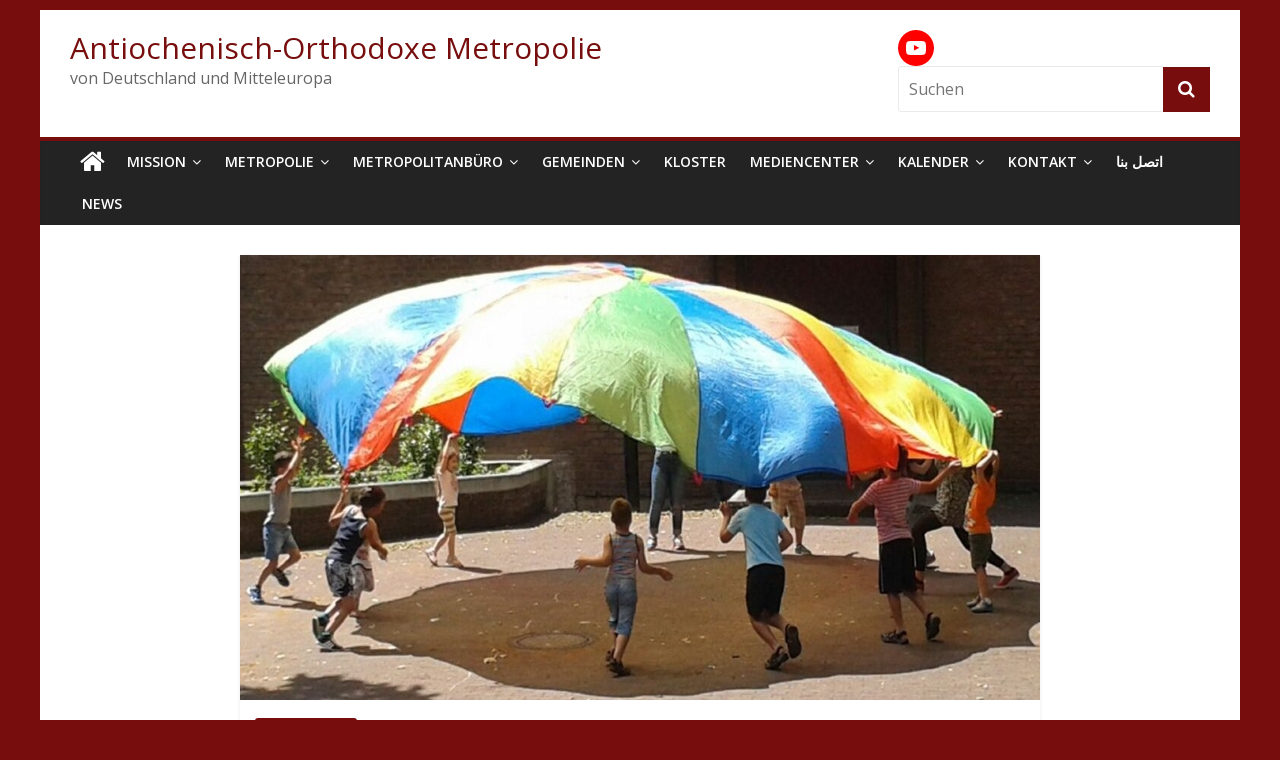

--- FILE ---
content_type: text/html; charset=UTF-8
request_url: https://rum-orthodox.de/2020/04/ausgabe-26-04-2020/
body_size: 15282
content:
<!DOCTYPE html>
<html lang="de">
<head>
	<meta charset="UTF-8"/>
	<meta name="viewport" content="width=device-width, initial-scale=1">
	<link rel="profile" href="http://gmpg.org/xfn/11"/>
	<link rel="pingback" href="https://rum-orthodox.de/xmlrpc.php"/>
	<title>Ausgabe 26.04.2020 &#8211; Antiochenisch-Orthodoxe Metropolie</title>
<meta name='robots' content='max-image-preview:large' />
<link rel='dns-prefetch' href='//fonts.googleapis.com' />
<link rel="alternate" type="application/rss+xml" title="Antiochenisch-Orthodoxe Metropolie &raquo; Feed" href="https://rum-orthodox.de/feed/" />
<link rel="alternate" type="application/rss+xml" title="Antiochenisch-Orthodoxe Metropolie &raquo; Kommentar-Feed" href="https://rum-orthodox.de/comments/feed/" />
<script type="text/javascript">
/* <![CDATA[ */
window._wpemojiSettings = {"baseUrl":"https:\/\/s.w.org\/images\/core\/emoji\/15.0.3\/72x72\/","ext":".png","svgUrl":"https:\/\/s.w.org\/images\/core\/emoji\/15.0.3\/svg\/","svgExt":".svg","source":{"concatemoji":"https:\/\/rum-orthodox.de\/wp-includes\/js\/wp-emoji-release.min.js?ver=6.5.7"}};
/*! This file is auto-generated */
!function(i,n){var o,s,e;function c(e){try{var t={supportTests:e,timestamp:(new Date).valueOf()};sessionStorage.setItem(o,JSON.stringify(t))}catch(e){}}function p(e,t,n){e.clearRect(0,0,e.canvas.width,e.canvas.height),e.fillText(t,0,0);var t=new Uint32Array(e.getImageData(0,0,e.canvas.width,e.canvas.height).data),r=(e.clearRect(0,0,e.canvas.width,e.canvas.height),e.fillText(n,0,0),new Uint32Array(e.getImageData(0,0,e.canvas.width,e.canvas.height).data));return t.every(function(e,t){return e===r[t]})}function u(e,t,n){switch(t){case"flag":return n(e,"\ud83c\udff3\ufe0f\u200d\u26a7\ufe0f","\ud83c\udff3\ufe0f\u200b\u26a7\ufe0f")?!1:!n(e,"\ud83c\uddfa\ud83c\uddf3","\ud83c\uddfa\u200b\ud83c\uddf3")&&!n(e,"\ud83c\udff4\udb40\udc67\udb40\udc62\udb40\udc65\udb40\udc6e\udb40\udc67\udb40\udc7f","\ud83c\udff4\u200b\udb40\udc67\u200b\udb40\udc62\u200b\udb40\udc65\u200b\udb40\udc6e\u200b\udb40\udc67\u200b\udb40\udc7f");case"emoji":return!n(e,"\ud83d\udc26\u200d\u2b1b","\ud83d\udc26\u200b\u2b1b")}return!1}function f(e,t,n){var r="undefined"!=typeof WorkerGlobalScope&&self instanceof WorkerGlobalScope?new OffscreenCanvas(300,150):i.createElement("canvas"),a=r.getContext("2d",{willReadFrequently:!0}),o=(a.textBaseline="top",a.font="600 32px Arial",{});return e.forEach(function(e){o[e]=t(a,e,n)}),o}function t(e){var t=i.createElement("script");t.src=e,t.defer=!0,i.head.appendChild(t)}"undefined"!=typeof Promise&&(o="wpEmojiSettingsSupports",s=["flag","emoji"],n.supports={everything:!0,everythingExceptFlag:!0},e=new Promise(function(e){i.addEventListener("DOMContentLoaded",e,{once:!0})}),new Promise(function(t){var n=function(){try{var e=JSON.parse(sessionStorage.getItem(o));if("object"==typeof e&&"number"==typeof e.timestamp&&(new Date).valueOf()<e.timestamp+604800&&"object"==typeof e.supportTests)return e.supportTests}catch(e){}return null}();if(!n){if("undefined"!=typeof Worker&&"undefined"!=typeof OffscreenCanvas&&"undefined"!=typeof URL&&URL.createObjectURL&&"undefined"!=typeof Blob)try{var e="postMessage("+f.toString()+"("+[JSON.stringify(s),u.toString(),p.toString()].join(",")+"));",r=new Blob([e],{type:"text/javascript"}),a=new Worker(URL.createObjectURL(r),{name:"wpTestEmojiSupports"});return void(a.onmessage=function(e){c(n=e.data),a.terminate(),t(n)})}catch(e){}c(n=f(s,u,p))}t(n)}).then(function(e){for(var t in e)n.supports[t]=e[t],n.supports.everything=n.supports.everything&&n.supports[t],"flag"!==t&&(n.supports.everythingExceptFlag=n.supports.everythingExceptFlag&&n.supports[t]);n.supports.everythingExceptFlag=n.supports.everythingExceptFlag&&!n.supports.flag,n.DOMReady=!1,n.readyCallback=function(){n.DOMReady=!0}}).then(function(){return e}).then(function(){var e;n.supports.everything||(n.readyCallback(),(e=n.source||{}).concatemoji?t(e.concatemoji):e.wpemoji&&e.twemoji&&(t(e.twemoji),t(e.wpemoji)))}))}((window,document),window._wpemojiSettings);
/* ]]> */
</script>
<link rel='stylesheet' id='twb-open-sans-css' href='https://fonts.googleapis.com/css?family=Open+Sans%3A300%2C400%2C500%2C600%2C700%2C800&#038;display=swap&#038;ver=6.5.7' type='text/css' media='all' />
<link rel='stylesheet' id='twbbwg-global-css' href='https://rum-orthodox.de/wp-content/plugins/photo-gallery/booster/assets/css/global.css?ver=1.0.0' type='text/css' media='all' />
<style id='wp-emoji-styles-inline-css' type='text/css'>

	img.wp-smiley, img.emoji {
		display: inline !important;
		border: none !important;
		box-shadow: none !important;
		height: 1em !important;
		width: 1em !important;
		margin: 0 0.07em !important;
		vertical-align: -0.1em !important;
		background: none !important;
		padding: 0 !important;
	}
</style>
<link rel='stylesheet' id='wp-block-library-css' href='https://rum-orthodox.de/wp-includes/css/dist/block-library/style.min.css?ver=6.5.7' type='text/css' media='all' />
<link rel='stylesheet' id='gdm-gutenberg-block-backend-js-css' href='https://rum-orthodox.de/wp-content/plugins/googledriveembedder-premium/css/gdm-blocks.css?ver=6.5.7' type='text/css' media='all' />
<style id='classic-theme-styles-inline-css' type='text/css'>
/*! This file is auto-generated */
.wp-block-button__link{color:#fff;background-color:#32373c;border-radius:9999px;box-shadow:none;text-decoration:none;padding:calc(.667em + 2px) calc(1.333em + 2px);font-size:1.125em}.wp-block-file__button{background:#32373c;color:#fff;text-decoration:none}
</style>
<style id='global-styles-inline-css' type='text/css'>
body{--wp--preset--color--black: #000000;--wp--preset--color--cyan-bluish-gray: #abb8c3;--wp--preset--color--white: #ffffff;--wp--preset--color--pale-pink: #f78da7;--wp--preset--color--vivid-red: #cf2e2e;--wp--preset--color--luminous-vivid-orange: #ff6900;--wp--preset--color--luminous-vivid-amber: #fcb900;--wp--preset--color--light-green-cyan: #7bdcb5;--wp--preset--color--vivid-green-cyan: #00d084;--wp--preset--color--pale-cyan-blue: #8ed1fc;--wp--preset--color--vivid-cyan-blue: #0693e3;--wp--preset--color--vivid-purple: #9b51e0;--wp--preset--gradient--vivid-cyan-blue-to-vivid-purple: linear-gradient(135deg,rgba(6,147,227,1) 0%,rgb(155,81,224) 100%);--wp--preset--gradient--light-green-cyan-to-vivid-green-cyan: linear-gradient(135deg,rgb(122,220,180) 0%,rgb(0,208,130) 100%);--wp--preset--gradient--luminous-vivid-amber-to-luminous-vivid-orange: linear-gradient(135deg,rgba(252,185,0,1) 0%,rgba(255,105,0,1) 100%);--wp--preset--gradient--luminous-vivid-orange-to-vivid-red: linear-gradient(135deg,rgba(255,105,0,1) 0%,rgb(207,46,46) 100%);--wp--preset--gradient--very-light-gray-to-cyan-bluish-gray: linear-gradient(135deg,rgb(238,238,238) 0%,rgb(169,184,195) 100%);--wp--preset--gradient--cool-to-warm-spectrum: linear-gradient(135deg,rgb(74,234,220) 0%,rgb(151,120,209) 20%,rgb(207,42,186) 40%,rgb(238,44,130) 60%,rgb(251,105,98) 80%,rgb(254,248,76) 100%);--wp--preset--gradient--blush-light-purple: linear-gradient(135deg,rgb(255,206,236) 0%,rgb(152,150,240) 100%);--wp--preset--gradient--blush-bordeaux: linear-gradient(135deg,rgb(254,205,165) 0%,rgb(254,45,45) 50%,rgb(107,0,62) 100%);--wp--preset--gradient--luminous-dusk: linear-gradient(135deg,rgb(255,203,112) 0%,rgb(199,81,192) 50%,rgb(65,88,208) 100%);--wp--preset--gradient--pale-ocean: linear-gradient(135deg,rgb(255,245,203) 0%,rgb(182,227,212) 50%,rgb(51,167,181) 100%);--wp--preset--gradient--electric-grass: linear-gradient(135deg,rgb(202,248,128) 0%,rgb(113,206,126) 100%);--wp--preset--gradient--midnight: linear-gradient(135deg,rgb(2,3,129) 0%,rgb(40,116,252) 100%);--wp--preset--font-size--small: 13px;--wp--preset--font-size--medium: 20px;--wp--preset--font-size--large: 36px;--wp--preset--font-size--x-large: 42px;--wp--preset--spacing--20: 0.44rem;--wp--preset--spacing--30: 0.67rem;--wp--preset--spacing--40: 1rem;--wp--preset--spacing--50: 1.5rem;--wp--preset--spacing--60: 2.25rem;--wp--preset--spacing--70: 3.38rem;--wp--preset--spacing--80: 5.06rem;--wp--preset--shadow--natural: 6px 6px 9px rgba(0, 0, 0, 0.2);--wp--preset--shadow--deep: 12px 12px 50px rgba(0, 0, 0, 0.4);--wp--preset--shadow--sharp: 6px 6px 0px rgba(0, 0, 0, 0.2);--wp--preset--shadow--outlined: 6px 6px 0px -3px rgba(255, 255, 255, 1), 6px 6px rgba(0, 0, 0, 1);--wp--preset--shadow--crisp: 6px 6px 0px rgba(0, 0, 0, 1);}:where(.is-layout-flex){gap: 0.5em;}:where(.is-layout-grid){gap: 0.5em;}body .is-layout-flex{display: flex;}body .is-layout-flex{flex-wrap: wrap;align-items: center;}body .is-layout-flex > *{margin: 0;}body .is-layout-grid{display: grid;}body .is-layout-grid > *{margin: 0;}:where(.wp-block-columns.is-layout-flex){gap: 2em;}:where(.wp-block-columns.is-layout-grid){gap: 2em;}:where(.wp-block-post-template.is-layout-flex){gap: 1.25em;}:where(.wp-block-post-template.is-layout-grid){gap: 1.25em;}.has-black-color{color: var(--wp--preset--color--black) !important;}.has-cyan-bluish-gray-color{color: var(--wp--preset--color--cyan-bluish-gray) !important;}.has-white-color{color: var(--wp--preset--color--white) !important;}.has-pale-pink-color{color: var(--wp--preset--color--pale-pink) !important;}.has-vivid-red-color{color: var(--wp--preset--color--vivid-red) !important;}.has-luminous-vivid-orange-color{color: var(--wp--preset--color--luminous-vivid-orange) !important;}.has-luminous-vivid-amber-color{color: var(--wp--preset--color--luminous-vivid-amber) !important;}.has-light-green-cyan-color{color: var(--wp--preset--color--light-green-cyan) !important;}.has-vivid-green-cyan-color{color: var(--wp--preset--color--vivid-green-cyan) !important;}.has-pale-cyan-blue-color{color: var(--wp--preset--color--pale-cyan-blue) !important;}.has-vivid-cyan-blue-color{color: var(--wp--preset--color--vivid-cyan-blue) !important;}.has-vivid-purple-color{color: var(--wp--preset--color--vivid-purple) !important;}.has-black-background-color{background-color: var(--wp--preset--color--black) !important;}.has-cyan-bluish-gray-background-color{background-color: var(--wp--preset--color--cyan-bluish-gray) !important;}.has-white-background-color{background-color: var(--wp--preset--color--white) !important;}.has-pale-pink-background-color{background-color: var(--wp--preset--color--pale-pink) !important;}.has-vivid-red-background-color{background-color: var(--wp--preset--color--vivid-red) !important;}.has-luminous-vivid-orange-background-color{background-color: var(--wp--preset--color--luminous-vivid-orange) !important;}.has-luminous-vivid-amber-background-color{background-color: var(--wp--preset--color--luminous-vivid-amber) !important;}.has-light-green-cyan-background-color{background-color: var(--wp--preset--color--light-green-cyan) !important;}.has-vivid-green-cyan-background-color{background-color: var(--wp--preset--color--vivid-green-cyan) !important;}.has-pale-cyan-blue-background-color{background-color: var(--wp--preset--color--pale-cyan-blue) !important;}.has-vivid-cyan-blue-background-color{background-color: var(--wp--preset--color--vivid-cyan-blue) !important;}.has-vivid-purple-background-color{background-color: var(--wp--preset--color--vivid-purple) !important;}.has-black-border-color{border-color: var(--wp--preset--color--black) !important;}.has-cyan-bluish-gray-border-color{border-color: var(--wp--preset--color--cyan-bluish-gray) !important;}.has-white-border-color{border-color: var(--wp--preset--color--white) !important;}.has-pale-pink-border-color{border-color: var(--wp--preset--color--pale-pink) !important;}.has-vivid-red-border-color{border-color: var(--wp--preset--color--vivid-red) !important;}.has-luminous-vivid-orange-border-color{border-color: var(--wp--preset--color--luminous-vivid-orange) !important;}.has-luminous-vivid-amber-border-color{border-color: var(--wp--preset--color--luminous-vivid-amber) !important;}.has-light-green-cyan-border-color{border-color: var(--wp--preset--color--light-green-cyan) !important;}.has-vivid-green-cyan-border-color{border-color: var(--wp--preset--color--vivid-green-cyan) !important;}.has-pale-cyan-blue-border-color{border-color: var(--wp--preset--color--pale-cyan-blue) !important;}.has-vivid-cyan-blue-border-color{border-color: var(--wp--preset--color--vivid-cyan-blue) !important;}.has-vivid-purple-border-color{border-color: var(--wp--preset--color--vivid-purple) !important;}.has-vivid-cyan-blue-to-vivid-purple-gradient-background{background: var(--wp--preset--gradient--vivid-cyan-blue-to-vivid-purple) !important;}.has-light-green-cyan-to-vivid-green-cyan-gradient-background{background: var(--wp--preset--gradient--light-green-cyan-to-vivid-green-cyan) !important;}.has-luminous-vivid-amber-to-luminous-vivid-orange-gradient-background{background: var(--wp--preset--gradient--luminous-vivid-amber-to-luminous-vivid-orange) !important;}.has-luminous-vivid-orange-to-vivid-red-gradient-background{background: var(--wp--preset--gradient--luminous-vivid-orange-to-vivid-red) !important;}.has-very-light-gray-to-cyan-bluish-gray-gradient-background{background: var(--wp--preset--gradient--very-light-gray-to-cyan-bluish-gray) !important;}.has-cool-to-warm-spectrum-gradient-background{background: var(--wp--preset--gradient--cool-to-warm-spectrum) !important;}.has-blush-light-purple-gradient-background{background: var(--wp--preset--gradient--blush-light-purple) !important;}.has-blush-bordeaux-gradient-background{background: var(--wp--preset--gradient--blush-bordeaux) !important;}.has-luminous-dusk-gradient-background{background: var(--wp--preset--gradient--luminous-dusk) !important;}.has-pale-ocean-gradient-background{background: var(--wp--preset--gradient--pale-ocean) !important;}.has-electric-grass-gradient-background{background: var(--wp--preset--gradient--electric-grass) !important;}.has-midnight-gradient-background{background: var(--wp--preset--gradient--midnight) !important;}.has-small-font-size{font-size: var(--wp--preset--font-size--small) !important;}.has-medium-font-size{font-size: var(--wp--preset--font-size--medium) !important;}.has-large-font-size{font-size: var(--wp--preset--font-size--large) !important;}.has-x-large-font-size{font-size: var(--wp--preset--font-size--x-large) !important;}
.wp-block-navigation a:where(:not(.wp-element-button)){color: inherit;}
:where(.wp-block-post-template.is-layout-flex){gap: 1.25em;}:where(.wp-block-post-template.is-layout-grid){gap: 1.25em;}
:where(.wp-block-columns.is-layout-flex){gap: 2em;}:where(.wp-block-columns.is-layout-grid){gap: 2em;}
.wp-block-pullquote{font-size: 1.5em;line-height: 1.6;}
</style>
<link rel='stylesheet' id='bwg_fonts-css' href='https://rum-orthodox.de/wp-content/plugins/photo-gallery/css/bwg-fonts/fonts.css?ver=0.0.1' type='text/css' media='all' />
<link rel='stylesheet' id='sumoselect-css' href='https://rum-orthodox.de/wp-content/plugins/photo-gallery/css/sumoselect.min.css?ver=3.4.6' type='text/css' media='all' />
<link rel='stylesheet' id='mCustomScrollbar-css' href='https://rum-orthodox.de/wp-content/plugins/photo-gallery/css/jquery.mCustomScrollbar.min.css?ver=3.1.5' type='text/css' media='all' />
<link rel='stylesheet' id='bwg_googlefonts-css' href='https://fonts.googleapis.com/css?family=Ubuntu&#038;subset=greek,latin,greek-ext,vietnamese,cyrillic-ext,latin-ext,cyrillic' type='text/css' media='all' />
<link rel='stylesheet' id='bwg_frontend-css' href='https://rum-orthodox.de/wp-content/plugins/photo-gallery/css/styles.min.css?ver=1.8.19' type='text/css' media='all' />
<link rel='stylesheet' id='wonderplugin-slider-css-css' href='https://rum-orthodox.de/wp-content/plugins/wonderplugin-slider/engine/wonderpluginsliderengine.css?ver=6.5.7' type='text/css' media='all' />
<link rel='stylesheet' id='hollerbox-popups-css' href='https://rum-orthodox.de/wp-content/plugins/holler-box/assets/css/popups.css?ver=2.3.10.1' type='text/css' media='all' />
<link rel='stylesheet' id='colormag_style-css' href='https://rum-orthodox.de/wp-content/themes/colormag-pro/style.css?ver=6.5.7' type='text/css' media='all' />
<link rel='stylesheet' id='colormag_googlefonts-css' href='//fonts.googleapis.com/css?family=Open+Sans%3A400%2C600&#038;ver=6.5.7' type='text/css' media='all' />
<link rel='stylesheet' id='colormag-featured-image-popup-css-css' href='https://rum-orthodox.de/wp-content/themes/colormag-pro/js/magnific-popup/magnific-popup.min.css?ver=20150310' type='text/css' media='all' />
<link rel='stylesheet' id='colormag-fontawesome-css' href='https://rum-orthodox.de/wp-content/themes/colormag-pro/fontawesome/css/font-awesome.min.css?ver=4.7.0' type='text/css' media='all' />
<style id='akismet-widget-style-inline-css' type='text/css'>

			.a-stats {
				--akismet-color-mid-green: #357b49;
				--akismet-color-white: #fff;
				--akismet-color-light-grey: #f6f7f7;

				max-width: 350px;
				width: auto;
			}

			.a-stats * {
				all: unset;
				box-sizing: border-box;
			}

			.a-stats strong {
				font-weight: 600;
			}

			.a-stats a.a-stats__link,
			.a-stats a.a-stats__link:visited,
			.a-stats a.a-stats__link:active {
				background: var(--akismet-color-mid-green);
				border: none;
				box-shadow: none;
				border-radius: 8px;
				color: var(--akismet-color-white);
				cursor: pointer;
				display: block;
				font-family: -apple-system, BlinkMacSystemFont, 'Segoe UI', 'Roboto', 'Oxygen-Sans', 'Ubuntu', 'Cantarell', 'Helvetica Neue', sans-serif;
				font-weight: 500;
				padding: 12px;
				text-align: center;
				text-decoration: none;
				transition: all 0.2s ease;
			}

			/* Extra specificity to deal with TwentyTwentyOne focus style */
			.widget .a-stats a.a-stats__link:focus {
				background: var(--akismet-color-mid-green);
				color: var(--akismet-color-white);
				text-decoration: none;
			}

			.a-stats a.a-stats__link:hover {
				filter: brightness(110%);
				box-shadow: 0 4px 12px rgba(0, 0, 0, 0.06), 0 0 2px rgba(0, 0, 0, 0.16);
			}

			.a-stats .count {
				color: var(--akismet-color-white);
				display: block;
				font-size: 1.5em;
				line-height: 1.4;
				padding: 0 13px;
				white-space: nowrap;
			}
		
</style>
<script type="text/javascript" src="https://rum-orthodox.de/wp-includes/js/jquery/jquery.min.js?ver=3.7.1" id="jquery-core-js"></script>
<script type="text/javascript" src="https://rum-orthodox.de/wp-includes/js/jquery/jquery-migrate.min.js?ver=3.4.1" id="jquery-migrate-js"></script>
<script type="text/javascript" src="https://rum-orthodox.de/wp-content/plugins/photo-gallery/booster/assets/js/circle-progress.js?ver=1.2.2" id="twbbwg-circle-js"></script>
<script type="text/javascript" id="twbbwg-global-js-extra">
/* <![CDATA[ */
var twb = {"nonce":"d6d7bd7cb6","ajax_url":"https:\/\/rum-orthodox.de\/wp-admin\/admin-ajax.php","plugin_url":"https:\/\/rum-orthodox.de\/wp-content\/plugins\/photo-gallery\/booster","href":"https:\/\/rum-orthodox.de\/wp-admin\/admin.php?page=twbbwg_photo-gallery"};
var twb = {"nonce":"d6d7bd7cb6","ajax_url":"https:\/\/rum-orthodox.de\/wp-admin\/admin-ajax.php","plugin_url":"https:\/\/rum-orthodox.de\/wp-content\/plugins\/photo-gallery\/booster","href":"https:\/\/rum-orthodox.de\/wp-admin\/admin.php?page=twbbwg_photo-gallery"};
/* ]]> */
</script>
<script type="text/javascript" src="https://rum-orthodox.de/wp-content/plugins/photo-gallery/booster/assets/js/global.js?ver=1.0.0" id="twbbwg-global-js"></script>
<script type="text/javascript" src="https://rum-orthodox.de/wp-content/plugins/photo-gallery/js/jquery.sumoselect.min.js?ver=3.4.6" id="sumoselect-js"></script>
<script type="text/javascript" src="https://rum-orthodox.de/wp-content/plugins/photo-gallery/js/tocca.min.js?ver=2.0.9" id="bwg_mobile-js"></script>
<script type="text/javascript" src="https://rum-orthodox.de/wp-content/plugins/photo-gallery/js/jquery.mCustomScrollbar.concat.min.js?ver=3.1.5" id="mCustomScrollbar-js"></script>
<script type="text/javascript" src="https://rum-orthodox.de/wp-content/plugins/photo-gallery/js/jquery.fullscreen.min.js?ver=0.6.0" id="jquery-fullscreen-js"></script>
<script type="text/javascript" id="bwg_frontend-js-extra">
/* <![CDATA[ */
var bwg_objectsL10n = {"bwg_field_required":"Feld ist erforderlich.","bwg_mail_validation":"Dies ist keine g\u00fcltige E-Mail-Adresse.","bwg_search_result":"Es gibt keine Bilder, die deiner Suche entsprechen.","bwg_select_tag":"Select Tag","bwg_order_by":"Order By","bwg_search":"Suchen","bwg_show_ecommerce":"Show Ecommerce","bwg_hide_ecommerce":"Hide Ecommerce","bwg_show_comments":"Kommentare anzeigen","bwg_hide_comments":"Kommentare ausblenden ","bwg_restore":"Wiederherstellen","bwg_maximize":"Maximieren","bwg_fullscreen":"Vollbild","bwg_exit_fullscreen":"Vollbild verlassen","bwg_search_tag":"SEARCH...","bwg_tag_no_match":"No tags found","bwg_all_tags_selected":"All tags selected","bwg_tags_selected":"tags selected","play":"Abspielen","pause":"Pause","is_pro":"","bwg_play":"Abspielen","bwg_pause":"Pause","bwg_hide_info":"Info ausblenden","bwg_show_info":"Info anzeigen","bwg_hide_rating":"Hide rating","bwg_show_rating":"Show rating","ok":"Ok","cancel":"Cancel","select_all":"Select all","lazy_load":"0","lazy_loader":"https:\/\/rum-orthodox.de\/wp-content\/plugins\/photo-gallery\/images\/ajax_loader.png","front_ajax":"0","bwg_tag_see_all":"see all tags","bwg_tag_see_less":"see less tags"};
/* ]]> */
</script>
<script type="text/javascript" src="https://rum-orthodox.de/wp-content/plugins/photo-gallery/js/scripts.min.js?ver=1.8.19" id="bwg_frontend-js"></script>
<script type="text/javascript" src="https://rum-orthodox.de/wp-content/plugins/wonderplugin-slider/engine/wonderpluginsliderskins.js?ver=4.3" id="wonderplugin-slider-skins-script-js"></script>
<script type="text/javascript" src="https://rum-orthodox.de/wp-content/plugins/wonderplugin-slider/engine/wonderpluginslider.js?ver=4.3" id="wonderplugin-slider-script-js"></script>
<!--[if lte IE 8]>
<script type="text/javascript" src="https://rum-orthodox.de/wp-content/themes/colormag-pro/js/html5shiv.min.js?ver=6.5.7" id="html5-js"></script>
<![endif]-->
<script type="text/javascript" id="colormag-loadmore-js-extra">
/* <![CDATA[ */
var colormag_script_vars = {"no_more_posts":"No more post"};
/* ]]> */
</script>
<script type="text/javascript" src="https://rum-orthodox.de/wp-content/themes/colormag-pro/js/loadmore.min.js?ver=6.5.7" id="colormag-loadmore-js"></script>
<link rel="https://api.w.org/" href="https://rum-orthodox.de/wp-json/" /><link rel="alternate" type="application/json" href="https://rum-orthodox.de/wp-json/wp/v2/posts/4637" /><link rel="EditURI" type="application/rsd+xml" title="RSD" href="https://rum-orthodox.de/xmlrpc.php?rsd" />
<meta name="generator" content="WordPress 6.5.7" />
<link rel="canonical" href="https://rum-orthodox.de/2020/04/ausgabe-26-04-2020/" />
<link rel='shortlink' href='https://rum-orthodox.de/?p=4637' />
<link rel="alternate" type="application/json+oembed" href="https://rum-orthodox.de/wp-json/oembed/1.0/embed?url=https%3A%2F%2Frum-orthodox.de%2F2020%2F04%2Fausgabe-26-04-2020%2F" />
<link rel="alternate" type="text/xml+oembed" href="https://rum-orthodox.de/wp-json/oembed/1.0/embed?url=https%3A%2F%2Frum-orthodox.de%2F2020%2F04%2Fausgabe-26-04-2020%2F&#038;format=xml" />
		<style id="hollerbox-frontend-styles">

            .no-click {
                cursor: not-allowed;
                /*pointer-events: none;*/
            }

					</style>
		<meta name="generator" content="Elementor 3.29.2; features: e_font_icon_svg, additional_custom_breakpoints, e_local_google_fonts; settings: css_print_method-external, google_font-enabled, font_display-auto">
			<style>
				.e-con.e-parent:nth-of-type(n+4):not(.e-lazyloaded):not(.e-no-lazyload),
				.e-con.e-parent:nth-of-type(n+4):not(.e-lazyloaded):not(.e-no-lazyload) * {
					background-image: none !important;
				}
				@media screen and (max-height: 1024px) {
					.e-con.e-parent:nth-of-type(n+3):not(.e-lazyloaded):not(.e-no-lazyload),
					.e-con.e-parent:nth-of-type(n+3):not(.e-lazyloaded):not(.e-no-lazyload) * {
						background-image: none !important;
					}
				}
				@media screen and (max-height: 640px) {
					.e-con.e-parent:nth-of-type(n+2):not(.e-lazyloaded):not(.e-no-lazyload),
					.e-con.e-parent:nth-of-type(n+2):not(.e-lazyloaded):not(.e-no-lazyload) * {
						background-image: none !important;
					}
				}
			</style>
			<style type="text/css" id="custom-background-css">
body.custom-background { background-color: #770d0d; }
</style>
	<link rel="icon" href="https://rum-orthodox.de/wp-content/uploads/2015/10/cropped-Logo_320-32x32.png" sizes="32x32" />
<link rel="icon" href="https://rum-orthodox.de/wp-content/uploads/2015/10/cropped-Logo_320-192x192.png" sizes="192x192" />
<link rel="apple-touch-icon" href="https://rum-orthodox.de/wp-content/uploads/2015/10/cropped-Logo_320-180x180.png" />
<meta name="msapplication-TileImage" content="https://rum-orthodox.de/wp-content/uploads/2015/10/cropped-Logo_320-270x270.png" />
<!-- Antiochenisch-Orthodoxe Metropolie Internal Styles -->		<style type="text/css"> .colormag-button,blockquote,button,input[type=reset],input[type=button],input[type=submit]{background-color:#770d0d}a,#masthead .main-small-navigation li:hover > .sub-toggle i, #masthead .main-small-navigation li.current-page-ancestor > .sub-toggle i, #masthead .main-small-navigation li.current-menu-ancestor > .sub-toggle i, #masthead .main-small-navigation li.current-page-item > .sub-toggle i, #masthead .main-small-navigation li.current-menu-item > .sub-toggle i,#masthead.colormag-header-classic #site-navigation .fa.search-top:hover,#masthead.colormag-header-classic #site-navigation.main-small-navigation .random-post a:hover .fa-random,#masthead.colormag-header-classic #site-navigation.main-navigation .random-post a:hover .fa-random,#masthead.colormag-header-classic .breaking-news .newsticker a:hover{color:#770d0d}#site-navigation{border-top:4px solid #770d0d}.home-icon.front_page_on,.main-navigation a:hover,.main-navigation ul li ul li a:hover,.main-navigation ul li ul li:hover>a,.main-navigation ul li.current-menu-ancestor>a,.main-navigation ul li.current-menu-item ul li a:hover,.main-navigation ul li.current-menu-item>a,.main-navigation ul li.current_page_ancestor>a,.main-navigation ul li.current_page_item>a,.main-navigation ul li:hover>a,.main-small-navigation li a:hover,.site-header .menu-toggle:hover,#masthead.colormag-header-classic #site-navigation.main-navigation ul#menu-primary ul.sub-menu li:hover > a, #masthead.colormag-header-classic #site-navigation.main-navigation ul#menu-primary ul.sub-menu li.current-menu-ancestor > a, #masthead.colormag-header-classic #site-navigation.main-navigation ul#menu-primary ul.sub-menu li.current-menu-item > a,#masthead.colormag-header-clean #site-navigation .menu-toggle:hover,#masthead.colormag-header-clean #site-navigation.main-small-navigation .menu-toggle,#masthead.colormag-header-classic #site-navigation.main-small-navigation .menu-toggle,#masthead .main-small-navigation li:hover > a, #masthead .main-small-navigation li.current-page-ancestor > a, #masthead .main-small-navigation li.current-menu-ancestor > a, #masthead .main-small-navigation li.current-page-item > a, #masthead .main-small-navigation li.current-menu-item > a,#masthead.colormag-header-classic #site-navigation .menu-toggle:hover{background-color:#770d0d}#masthead.colormag-header-classic #site-navigation.main-navigation ul#menu-primary > li:hover > a, #masthead.colormag-header-classic #site-navigation.main-navigation ul#menu-primary > li.current-menu-item > a, #masthead.colormag-header-classic #site-navigation.main-navigation ul#menu-primary > li.current-menu-ancestor > a,#masthead.colormag-header-classic #site-navigation.main-navigation ul#menu-primary ul.sub-menu li:hover, #masthead.colormag-header-classic #site-navigation.main-navigation ul#menu-primary ul.sub-menu li.current-menu-ancestor, #masthead.colormag-header-classic #site-navigation.main-navigation ul#menu-primary ul.sub-menu li.current-menu-item,#masthead.colormag-header-classic #site-navigation .menu-toggle:hover,#masthead.colormag-header-classic #site-navigation.main-small-navigation .menu-toggle{border-color:#770d0d}.main-small-navigation .current-menu-item>a,.main-small-navigation .current_page_item>a,#masthead.colormag-header-clean #site-navigation.main-small-navigation li:hover > a, #masthead.colormag-header-clean #site-navigation.main-small-navigation li.current-page-ancestor > a, #masthead.colormag-header-clean #site-navigation.main-small-navigation li.current-menu-ancestor > a, #masthead.colormag-header-clean #site-navigation.main-small-navigation li.current-page-item > a, #masthead.colormag-header-clean #site-navigation.main-small-navigation li.current-menu-item > a{background:#770d0d}#main .breaking-news-latest,.fa.search-top:hover{background-color:#770d0d}.byline a:hover,.comments a:hover,.edit-link a:hover,.posted-on a:hover,.social-links i.fa:hover,.tag-links a:hover,#masthead.colormag-header-clean .social-links li:hover i.fa,#masthead.colormag-header-classic .social-links li:hover i.fa,#masthead.colormag-header-clean .breaking-news .newsticker a:hover{color:#770d0d}.widget_featured_posts .article-content .above-entry-meta .cat-links a,.widget_call_to_action .btn--primary,.colormag-footer--classic .footer-widgets-area .widget-title span::before,.colormag-footer--classic-bordered .footer-widgets-area .widget-title span::before{background-color:#770d0d}.widget_featured_posts .article-content .entry-title a:hover{color:#770d0d}.widget_featured_posts .widget-title{border-bottom:2px solid #770d0d}.widget_featured_posts .widget-title span,.widget_featured_slider .slide-content .above-entry-meta .cat-links a{background-color:#770d0d}.widget_featured_slider .slide-content .below-entry-meta .byline a:hover,.widget_featured_slider .slide-content .below-entry-meta .comments a:hover,.widget_featured_slider .slide-content .below-entry-meta .posted-on a:hover,.widget_featured_slider .slide-content .entry-title a:hover{color:#770d0d}.widget_highlighted_posts .article-content .above-entry-meta .cat-links a{background-color:#770d0d}.widget_block_picture_news.widget_featured_posts .article-content .entry-title a:hover,.widget_highlighted_posts .article-content .below-entry-meta .byline a:hover,.widget_highlighted_posts .article-content .below-entry-meta .comments a:hover,.widget_highlighted_posts .article-content .below-entry-meta .posted-on a:hover,.widget_highlighted_posts .article-content .entry-title a:hover{color:#770d0d}.category-slide-next,.category-slide-prev,.slide-next,.slide-prev,.tabbed-widget ul li{background-color:#770d0d}i.fa-arrow-up, i.fa-arrow-down{color:#770d0d}#secondary .widget-title{border-bottom:2px solid #770d0d}#content .wp-pagenavi .current,#content .wp-pagenavi a:hover,#secondary .widget-title span{background-color:#770d0d}#site-title a{color:#770d0d}.page-header .page-title{border-bottom:2px solid #770d0d}#content .post .article-content .above-entry-meta .cat-links a,.page-header .page-title span{background-color:#770d0d}#content .post .article-content .entry-title a:hover,.entry-meta .byline i,.entry-meta .cat-links i,.entry-meta a,.post .entry-title a:hover,.search .entry-title a:hover{color:#770d0d}.entry-meta .post-format i{background-color:#770d0d}.entry-meta .comments-link a:hover,.entry-meta .edit-link a:hover,.entry-meta .posted-on a:hover,.entry-meta .tag-links a:hover,.single #content .tags a:hover{color:#770d0d}.format-link .entry-content a,.more-link{background-color:#770d0d}.count,.next a:hover,.previous a:hover,.related-posts-main-title .fa,.single-related-posts .article-content .entry-title a:hover{color:#770d0d}.pagination a span:hover{color:#770d0d;border-color:#770d0d}.pagination span{background-color:#770d0d}#content .comments-area a.comment-edit-link:hover,#content .comments-area a.comment-permalink:hover,#content .comments-area article header cite a:hover,.comments-area .comment-author-link a:hover{color:#770d0d}.comments-area .comment-author-link span{background-color:#770d0d}.comment .comment-reply-link:hover,.nav-next a,.nav-previous a{color:#770d0d}.footer-widgets-area .widget-title{border-bottom:2px solid #770d0d}.footer-widgets-area .widget-title span{background-color:#770d0d}#colophon .footer-menu ul li a:hover,.footer-widgets-area a:hover,a#scroll-up i{color:#770d0d}.advertisement_above_footer .widget-title{border-bottom:2px solid #770d0d}.advertisement_above_footer .widget-title span{background-color:#770d0d}.sub-toggle{background:#770d0d}.main-small-navigation li.current-menu-item > .sub-toggle i {color:#770d0d}.error{background:#770d0d}.num-404{color:#770d0d}#primary .widget-title{border-bottom: 2px solid #770d0d}#primary .widget-title span{background-color:#770d0d} #site-title a { font-size: 30px; } #colophon .tg-upper-footer-widgets .widget { background-color: #2c2e34; }</style>
		<!-- Antiochenisch-Orthodoxe Metropolie Elementor Internal Styles -->			<style type="text/css">.elementor .tg-module-wrapper .module-title span,.elementor .tg-module-wrapper .tg-post-category,.elementor .tg-module-wrapper.tg-module-block.tg-module-block--style-5 .tg_module_block .read-more{background-color:#770d0d}.elementor .tg-module-wrapper .tg-module-meta .tg-module-comments a:hover,.elementor .tg-module-wrapper .tg-module-meta .tg-post-auther-name a:hover,.elementor .tg-module-wrapper .tg-module-meta .tg-post-date a:hover,.elementor .tg-module-wrapper .tg-module-title:hover a,.elementor .tg-module-wrapper.tg-module-block.tg-module-block--style-7 .tg_module_block--white .tg-module-comments a:hover,.elementor .tg-module-wrapper.tg-module-block.tg-module-block--style-7 .tg_module_block--white .tg-post-auther-name a:hover,.elementor .tg-module-wrapper.tg-module-block.tg-module-block--style-7 .tg_module_block--white .tg-post-date a:hover,.elementor .tg-module-wrapper.tg-module-grid .tg_module_grid .tg-module-info .tg-module-meta a:hover,.elementor .tg-module-wrapper.tg-module-block.tg-module-block--style-7 .tg_module_block--white .tg-module-title a:hover{color:#770d0d}.elementor .tg-module-wrapper .module-title{border-bottom:1px solid #770d0d}</style>
					<style type="text/css" id="wp-custom-css">
			.home .widget .comments {
  display: none;
}
.home .widget .author{
  display: none;
}
.author { display: none; }

.single .default-wp-page {
  display: none;
}

.tribe-list-widget .tribe-event-title a {
  font-size: 18px;
}
.tribe-events-list-widget .tribe-event-duration {
    font-size: 12px;
}

/** Make each event standout with a new background and border */
.tribe-events-list-widget li.tribe-events-list-widget-events {
	background: white;
	border: 1px solid whitesmoke;
	padding: 5px;
	margin-bottom: 10px;
}

.tribe-list-widget .tribe-events-list-widget-events h4 {
    margin-top: -30px;
		margin-bottom: -20px;
}

		</style>
			<!-- Fonts Plugin CSS - https://fontsplugin.com/ -->
	<style>
			</style>
	<!-- Fonts Plugin CSS -->
	<style id="wpforms-css-vars-root">
				:root {
					--wpforms-field-border-radius: 3px;
--wpforms-field-border-style: solid;
--wpforms-field-border-size: 1px;
--wpforms-field-background-color: #ffffff;
--wpforms-field-border-color: rgba( 0, 0, 0, 0.25 );
--wpforms-field-border-color-spare: rgba( 0, 0, 0, 0.25 );
--wpforms-field-text-color: rgba( 0, 0, 0, 0.7 );
--wpforms-field-menu-color: #ffffff;
--wpforms-label-color: rgba( 0, 0, 0, 0.85 );
--wpforms-label-sublabel-color: rgba( 0, 0, 0, 0.55 );
--wpforms-label-error-color: #d63637;
--wpforms-button-border-radius: 3px;
--wpforms-button-border-style: none;
--wpforms-button-border-size: 1px;
--wpforms-button-background-color: #066aab;
--wpforms-button-border-color: #066aab;
--wpforms-button-text-color: #ffffff;
--wpforms-page-break-color: #066aab;
--wpforms-background-image: none;
--wpforms-background-position: center center;
--wpforms-background-repeat: no-repeat;
--wpforms-background-size: cover;
--wpforms-background-width: 100px;
--wpforms-background-height: 100px;
--wpforms-background-color: rgba( 0, 0, 0, 0 );
--wpforms-background-url: none;
--wpforms-container-padding: 0px;
--wpforms-container-border-style: none;
--wpforms-container-border-width: 1px;
--wpforms-container-border-color: #000000;
--wpforms-container-border-radius: 3px;
--wpforms-field-size-input-height: 43px;
--wpforms-field-size-input-spacing: 15px;
--wpforms-field-size-font-size: 16px;
--wpforms-field-size-line-height: 19px;
--wpforms-field-size-padding-h: 14px;
--wpforms-field-size-checkbox-size: 16px;
--wpforms-field-size-sublabel-spacing: 5px;
--wpforms-field-size-icon-size: 1;
--wpforms-label-size-font-size: 16px;
--wpforms-label-size-line-height: 19px;
--wpforms-label-size-sublabel-font-size: 14px;
--wpforms-label-size-sublabel-line-height: 17px;
--wpforms-button-size-font-size: 17px;
--wpforms-button-size-height: 41px;
--wpforms-button-size-padding-h: 15px;
--wpforms-button-size-margin-top: 10px;
--wpforms-container-shadow-size-box-shadow: none;

				}
			</style></head>

<body class="post-template-default single single-post postid-4637 single-format-standard custom-background wp-custom-logo no-sidebar  elementor-default elementor-kit-6408">



<div id="page" class="hfeed site">
	
	
	<header id="masthead" class="site-header clearfix ">
		<div id="header-text-nav-container" class="clearfix">

			
				
				
				
		<div class="inner-wrap">

			<div id="header-text-nav-wrap" class="clearfix">
				<div id="header-left-section">
										<div id="header-text" class="">
													<h3 id="site-title">
								<a href="https://rum-orthodox.de/" title="Antiochenisch-Orthodoxe Metropolie" rel="home">Antiochenisch-Orthodoxe Metropolie</a>
							</h3>
						
												<p id="site-description">von Deutschland und Mitteleuropa</p>
						<!-- #site-description -->
					</div><!-- #header-text -->
				</div><!-- #header-left-section -->
				<div id="header-right-section">
											<div id="header-right-sidebar" class="clearfix">
							<aside id="block-10" class="widget widget_block clearfix">
<div class="wp-block-columns is-layout-flex wp-container-core-columns-is-layout-1 wp-block-columns-is-layout-flex">
<div class="wp-block-column is-vertically-aligned-center is-layout-flow wp-block-column-is-layout-flow" style="flex-basis:100%">
<div class="wp-block-group is-nowrap is-layout-flex wp-container-core-group-is-layout-1 wp-block-group-is-layout-flex">
<ul class="wp-block-social-links aligncenter has-normal-icon-size is-style-default is-content-justification-right is-layout-flex wp-container-core-social-links-is-layout-1 wp-block-social-links-is-layout-flex"><li class="wp-social-link wp-social-link-youtube  wp-block-social-link"><a href="https://www.youtube.com/@RumOrthodox" class="wp-block-social-link-anchor"><svg width="24" height="24" viewBox="0 0 24 24" version="1.1" xmlns="http://www.w3.org/2000/svg" aria-hidden="true" focusable="false"><path d="M21.8,8.001c0,0-0.195-1.378-0.795-1.985c-0.76-0.797-1.613-0.801-2.004-0.847c-2.799-0.202-6.997-0.202-6.997-0.202 h-0.009c0,0-4.198,0-6.997,0.202C4.608,5.216,3.756,5.22,2.995,6.016C2.395,6.623,2.2,8.001,2.2,8.001S2,9.62,2,11.238v1.517 c0,1.618,0.2,3.237,0.2,3.237s0.195,1.378,0.795,1.985c0.761,0.797,1.76,0.771,2.205,0.855c1.6,0.153,6.8,0.201,6.8,0.201 s4.203-0.006,7.001-0.209c0.391-0.047,1.243-0.051,2.004-0.847c0.6-0.607,0.795-1.985,0.795-1.985s0.2-1.618,0.2-3.237v-1.517 C22,9.62,21.8,8.001,21.8,8.001z M9.935,14.594l-0.001-5.62l5.404,2.82L9.935,14.594z"></path></svg><span class="wp-block-social-link-label screen-reader-text">YouTube</span></a></li></ul>
</div>
</div>
</div>
</aside><aside id="search-3" class="widget widget_search clearfix"><form action="https://rum-orthodox.de/" class="search-form searchform clearfix" method="get">
	<div class="search-wrap">
		<input type="text" placeholder="Suchen" class="s field" name="s">
		<button class="search-icon" type="submit"></button>
	</div>
</form><!-- .searchform -->
</aside>						</div>
										</div><!-- #header-right-section -->

			</div><!-- #header-text-nav-wrap -->

		</div><!-- .inner-wrap -->

		
				
				
					<nav id="site-navigation" class="main-navigation clearfix">
				<div class="inner-wrap clearfix">
											<div class="home-icon">
							<a href="https://rum-orthodox.de/" title="Antiochenisch-Orthodoxe Metropolie"><i class="fa fa-home"></i></a>
						</div>
											<h4 class="menu-toggle"></h4>
					<div class="menu-primary-container"><ul id="menu-main-menu" class="menu"><li id="menu-item-21" class="menu-item menu-item-type-custom menu-item-object-custom menu-item-has-children menu-item-21"><a href="#">Mission</a>
<ul class="sub-menu">
	<li id="menu-item-18" class="menu-item menu-item-type-post_type menu-item-object-page current_page_parent menu-item-18"><a href="https://rum-orthodox.de/mission/allgemeines/">Allgemeines</a></li>
	<li id="menu-item-19" class="menu-item menu-item-type-post_type menu-item-object-page menu-item-19"><a href="https://rum-orthodox.de/mission/glaube/">Glaube</a></li>
	<li id="menu-item-3885" class="menu-item menu-item-type-custom menu-item-object-custom menu-item-has-children menu-item-3885"><a href="#">Gebete</a>
	<ul class="sub-menu">
		<li id="menu-item-3887" class="menu-item menu-item-type-post_type menu-item-object-page menu-item-3887"><a href="https://rum-orthodox.de/gebete-fastenzeit-ostern-pfingsten/">Die große Fastenzeit und Ostern</a></li>
	</ul>
</li>
	<li id="menu-item-2343" class="menu-item menu-item-type-custom menu-item-object-custom menu-item-has-children menu-item-2343"><a href="#">Hochfeste</a>
	<ul class="sub-menu">
		<li id="menu-item-2535" class="menu-item menu-item-type-post_type menu-item-object-page menu-item-2535"><a href="https://rum-orthodox.de/mission/hochfeste/palmsonntag/">Palmsonntag</a></li>
		<li id="menu-item-2345" class="menu-item menu-item-type-post_type menu-item-object-page menu-item-2345"><a href="https://rum-orthodox.de/mission/hochfeste/auferstehung/">Auferstehung</a></li>
		<li id="menu-item-2534" class="menu-item menu-item-type-post_type menu-item-object-page menu-item-2534"><a href="https://rum-orthodox.de/mission/hochfeste/christi-himmelfahrt/">Christi Himmelfahrt</a></li>
		<li id="menu-item-2347" class="menu-item menu-item-type-post_type menu-item-object-page menu-item-2347"><a href="https://rum-orthodox.de/mission/hochfeste/pfingsten/">Pfingsten</a></li>
		<li id="menu-item-2346" class="menu-item menu-item-type-post_type menu-item-object-page menu-item-2346"><a href="https://rum-orthodox.de/mission/hochfeste/verklaerung/">Verklärung</a></li>
		<li id="menu-item-2348" class="menu-item menu-item-type-post_type menu-item-object-page menu-item-2348"><a href="https://rum-orthodox.de/mission/hochfeste/entschlafung-der-gottesgebaererin-maria/">Entschlafung der Gottesgebärerin Maria</a></li>
		<li id="menu-item-2506" class="menu-item menu-item-type-post_type menu-item-object-page menu-item-2506"><a href="https://rum-orthodox.de/mission/hochfeste/kreuzerhoehung/">Kreuzerhöhung</a></li>
		<li id="menu-item-2344" class="menu-item menu-item-type-post_type menu-item-object-page menu-item-2344"><a href="https://rum-orthodox.de/mission/hochfeste/geburt-christi/">Geburt Christi</a></li>
		<li id="menu-item-3584" class="menu-item menu-item-type-post_type menu-item-object-page menu-item-3584"><a href="https://rum-orthodox.de/mission/hochfeste/theophanie/">Theophanie</a></li>
	</ul>
</li>
</ul>
</li>
<li id="menu-item-2044" class="menu-item menu-item-type-custom menu-item-object-custom menu-item-has-children menu-item-2044"><a href="#">Metropolie</a>
<ul class="sub-menu">
	<li id="menu-item-31" class="menu-item menu-item-type-post_type menu-item-object-page menu-item-31"><a href="https://rum-orthodox.de/metropolie/die-metropolie/">Die Metropolie</a></li>
	<li id="menu-item-32" class="menu-item menu-item-type-post_type menu-item-object-page menu-item-32"><a href="https://rum-orthodox.de/metropolie/metropolit/">Metropolit ISAAK</a></li>
	<li id="menu-item-1100" class="menu-item menu-item-type-post_type menu-item-object-page menu-item-1100"><a href="https://rum-orthodox.de/metropolie/bischof-hanna/">Bischof HANNA</a></li>
	<li id="menu-item-30" class="menu-item menu-item-type-post_type menu-item-object-page menu-item-30"><a href="https://rum-orthodox.de/metropolie/geistliche/">Geistliche</a></li>
	<li id="menu-item-2435" class="menu-item menu-item-type-custom menu-item-object-custom menu-item-has-children menu-item-2435"><a href="#">Chor der Metropolie</a>
	<ul class="sub-menu">
		<li id="menu-item-2433" class="menu-item menu-item-type-post_type menu-item-object-page menu-item-2433"><a href="https://rum-orthodox.de/metropolie/mutter-gottes/">Chor Mutter Gottes</a></li>
		<li id="menu-item-2434" class="menu-item menu-item-type-post_type menu-item-object-page menu-item-2434"><a href="https://rum-orthodox.de/metropolie/die_byzantinische_musikschule/">Die byzantinische Musikschule</a></li>
	</ul>
</li>
</ul>
</li>
<li id="menu-item-833" class="menu-item menu-item-type-custom menu-item-object-custom menu-item-has-children menu-item-833"><a href="#">Metropolitanbüro</a>
<ul class="sub-menu">
	<li id="menu-item-1624" class="menu-item menu-item-type-post_type menu-item-object-page menu-item-1624"><a href="https://rum-orthodox.de/dioezesanrat/dr/">Metropolitanbüro</a></li>
	<li id="menu-item-59" class="menu-item menu-item-type-post_type menu-item-object-page menu-item-59"><a href="https://rum-orthodox.de/dioezesanrat/mission/">Mission Vision Werte</a></li>
	<li id="menu-item-3257" class="menu-item menu-item-type-custom menu-item-object-custom menu-item-has-children menu-item-3257"><a href="#">Frauentreff</a>
	<ul class="sub-menu">
		<li id="menu-item-58" class="menu-item menu-item-type-post_type menu-item-object-page menu-item-58"><a href="https://rum-orthodox.de/dioezesanrat/frauentreff/">Wer sind wir</a></li>
		<li id="menu-item-3259" class="menu-item menu-item-type-taxonomy menu-item-object-category menu-item-3259 menu-item-category-30"><a href="https://rum-orthodox.de/category/frauentreff/">Aktivitäten</a></li>
	</ul>
</li>
	<li id="menu-item-3258" class="menu-item menu-item-type-custom menu-item-object-custom menu-item-has-children menu-item-3258"><a href="#">Jugendtreff</a>
	<ul class="sub-menu">
		<li id="menu-item-57" class="menu-item menu-item-type-post_type menu-item-object-page menu-item-57"><a href="https://rum-orthodox.de/dioezesanrat/jugendtreff/">Wer sind wir</a></li>
		<li id="menu-item-3260" class="menu-item menu-item-type-taxonomy menu-item-object-category menu-item-3260 menu-item-category-31"><a href="https://rum-orthodox.de/category/jugendtreff/">Aktivitäten</a></li>
	</ul>
</li>
	<li id="menu-item-3255" class="menu-item menu-item-type-custom menu-item-object-custom menu-item-has-children menu-item-3255"><a href="#">Kindertreff</a>
	<ul class="sub-menu">
		<li id="menu-item-832" class="menu-item menu-item-type-post_type menu-item-object-page menu-item-832"><a href="https://rum-orthodox.de/dioezesanrat/kindertreff/">Wer sind wir</a></li>
		<li id="menu-item-3256" class="menu-item menu-item-type-taxonomy menu-item-object-category menu-item-3256 menu-item-category-32"><a href="https://rum-orthodox.de/category/kindertreff/">Aktivitäten</a></li>
		<li id="menu-item-3266" class="menu-item menu-item-type-post_type menu-item-object-page menu-item-3266"><a href="https://rum-orthodox.de/dioezesanrat/kindertreff/lernmaterialien-kindertreff/">Lernmaterialien</a></li>
	</ul>
</li>
</ul>
</li>
<li id="menu-item-2045" class="menu-item menu-item-type-custom menu-item-object-custom menu-item-has-children menu-item-2045"><a href="#">Gemeinden</a>
<ul class="sub-menu">
	<li id="menu-item-1328" class="menu-item menu-item-type-custom menu-item-object-custom menu-item-has-children menu-item-1328"><a href="#">Deutschland</a>
	<ul class="sub-menu">
		<li id="menu-item-1518" class="menu-item menu-item-type-custom menu-item-object-custom menu-item-has-children menu-item-1518"><a href="#">Bayern</a>
		<ul class="sub-menu">
			<li id="menu-item-797" class="menu-item menu-item-type-post_type menu-item-object-page menu-item-797"><a href="https://rum-orthodox.de/gemeinden/elsenfeld/">Elsenfeld</a></li>
			<li id="menu-item-1523" class="menu-item menu-item-type-post_type menu-item-object-page menu-item-1523"><a href="https://rum-orthodox.de/gemeinden/muenchen/">München</a></li>
			<li id="menu-item-105" class="menu-item menu-item-type-post_type menu-item-object-page menu-item-105"><a href="https://rum-orthodox.de/gemeinden/nuernberg/">Nürnberg</a></li>
		</ul>
</li>
		<li id="menu-item-1519" class="menu-item menu-item-type-custom menu-item-object-custom menu-item-has-children menu-item-1519"><a href="#">Baden-Württemberg</a>
		<ul class="sub-menu">
			<li id="menu-item-111" class="menu-item menu-item-type-post_type menu-item-object-page menu-item-111"><a href="https://rum-orthodox.de/gemeinden/karlsruhe/">Karlsruhe</a></li>
			<li id="menu-item-107" class="menu-item menu-item-type-post_type menu-item-object-page menu-item-107"><a href="https://rum-orthodox.de/gemeinden/mannheim/">Mannheim</a></li>
			<li id="menu-item-102" class="menu-item menu-item-type-post_type menu-item-object-page menu-item-102"><a href="https://rum-orthodox.de/gemeinden/pforzheim/">Pforzheim</a></li>
			<li id="menu-item-104" class="menu-item menu-item-type-post_type menu-item-object-page menu-item-104"><a href="https://rum-orthodox.de/gemeinden/reutlingen/">Reutlingen</a></li>
			<li id="menu-item-101" class="menu-item menu-item-type-post_type menu-item-object-page menu-item-101"><a href="https://rum-orthodox.de/gemeinden/stuttgart/">Stuttgart</a></li>
			<li id="menu-item-100" class="menu-item menu-item-type-post_type menu-item-object-page menu-item-100"><a href="https://rum-orthodox.de/gemeinden/schwenningen/">Schwenningen</a></li>
			<li id="menu-item-99" class="menu-item menu-item-type-post_type menu-item-object-page menu-item-99"><a href="https://rum-orthodox.de/gemeinden/walldorf/">Walldorf</a></li>
		</ul>
</li>
		<li id="menu-item-114" class="menu-item menu-item-type-post_type menu-item-object-page menu-item-114"><a href="https://rum-orthodox.de/gemeinden/berlin/">Berlin</a></li>
		<li id="menu-item-116" class="menu-item menu-item-type-post_type menu-item-object-page menu-item-has-children menu-item-116"><a href="https://rum-orthodox.de/gemeinden/hamburg/">Hamburg</a>
		<ul class="sub-menu">
			<li id="menu-item-5407" class="menu-item menu-item-type-post_type menu-item-object-page menu-item-5407"><a href="https://rum-orthodox.de/gemeinden/isaak_der_syrer/">Isaak Der Syrer</a></li>
			<li id="menu-item-5409" class="menu-item menu-item-type-post_type menu-item-object-page menu-item-5409"><a href="https://rum-orthodox.de/gemeinden/hamburg/">Gemeinde St. Petrus</a></li>
			<li id="menu-item-5406" class="menu-item menu-item-type-post_type menu-item-object-page menu-item-5406"><a href="https://rum-orthodox.de/gemeinden/kreuz/">Kreuz</a></li>
		</ul>
</li>
		<li id="menu-item-1516" class="menu-item menu-item-type-custom menu-item-object-custom menu-item-has-children menu-item-1516"><a href="#">Hessen</a>
		<ul class="sub-menu">
			<li id="menu-item-115" class="menu-item menu-item-type-post_type menu-item-object-page menu-item-115"><a href="https://rum-orthodox.de/gemeinden/butzbach/">Butzbach</a></li>
			<li id="menu-item-110" class="menu-item menu-item-type-post_type menu-item-object-page menu-item-110"><a href="https://rum-orthodox.de/gemeinden/kassel/">Kassel</a></li>
			<li id="menu-item-98" class="menu-item menu-item-type-post_type menu-item-object-page menu-item-98"><a href="https://rum-orthodox.de/gemeinden/wiesbaden/">Wiesbaden</a></li>
		</ul>
</li>
		<li id="menu-item-1517" class="menu-item menu-item-type-custom menu-item-object-custom menu-item-has-children menu-item-1517"><a href="#">Niedersachsen</a>
		<ul class="sub-menu">
			<li id="menu-item-113" class="menu-item menu-item-type-post_type menu-item-object-page menu-item-113"><a href="https://rum-orthodox.de/gemeinden/achim/">Achim</a></li>
			<li id="menu-item-112" class="menu-item menu-item-type-post_type menu-item-object-page menu-item-112"><a href="https://rum-orthodox.de/gemeinden/hannover/">Hannover</a></li>
			<li id="menu-item-103" class="menu-item menu-item-type-post_type menu-item-object-page menu-item-103"><a href="https://rum-orthodox.de/gemeinden/osnabrueck/">Osnabrück</a></li>
		</ul>
</li>
		<li id="menu-item-1520" class="menu-item menu-item-type-custom menu-item-object-custom menu-item-has-children menu-item-1520"><a href="#">Nordrhein Westfalen</a>
		<ul class="sub-menu">
			<li id="menu-item-1585" class="menu-item menu-item-type-post_type menu-item-object-page menu-item-1585"><a href="https://rum-orthodox.de/gemeinden/essen/">Essen</a></li>
			<li id="menu-item-7590" class="menu-item menu-item-type-post_type menu-item-object-page menu-item-7590"><a href="https://rum-orthodox.de/gemeinden/hueckelhoven/">Hückelhoven</a></li>
			<li id="menu-item-109" class="menu-item menu-item-type-post_type menu-item-object-page menu-item-109"><a href="https://rum-orthodox.de/gemeinden/koeln-d/">Köln-Dimitrios</a></li>
			<li id="menu-item-108" class="menu-item menu-item-type-post_type menu-item-object-page menu-item-108"><a href="https://rum-orthodox.de/gemeinden/koeln-g/">Köln-Georgios</a></li>
			<li id="menu-item-106" class="menu-item menu-item-type-post_type menu-item-object-page menu-item-106"><a href="https://rum-orthodox.de/gemeinden/muenster/">Münster</a></li>
			<li id="menu-item-1584" class="menu-item menu-item-type-post_type menu-item-object-page menu-item-1584"><a href="https://rum-orthodox.de/gemeinden/paderborn/">Paderborn</a></li>
			<li id="menu-item-6681" class="menu-item menu-item-type-post_type menu-item-object-page menu-item-6681"><a href="https://rum-orthodox.de/gemeinden/duelmen/">Dülmen</a></li>
		</ul>
</li>
		<li id="menu-item-7596" class="menu-item menu-item-type-custom menu-item-object-custom menu-item-has-children menu-item-7596"><a href="#">Rheinland-Pfalz</a>
		<ul class="sub-menu">
			<li id="menu-item-7597" class="menu-item menu-item-type-post_type menu-item-object-page menu-item-7597"><a href="https://rum-orthodox.de/gemeinden/koblenz/">Koblenz</a></li>
		</ul>
</li>
		<li id="menu-item-2559" class="menu-item menu-item-type-custom menu-item-object-custom menu-item-has-children menu-item-2559"><a href="#">Sachsen</a>
		<ul class="sub-menu">
			<li id="menu-item-2557" class="menu-item menu-item-type-post_type menu-item-object-page menu-item-2557"><a href="https://rum-orthodox.de/gemeinden/dresden/">Dresden</a></li>
			<li id="menu-item-2556" class="menu-item menu-item-type-post_type menu-item-object-page menu-item-2556"><a href="https://rum-orthodox.de/gemeinden/leipzig/">Leipzig</a></li>
		</ul>
</li>
	</ul>
</li>
	<li id="menu-item-1329" class="menu-item menu-item-type-custom menu-item-object-custom menu-item-has-children menu-item-1329"><a href="#">Niederlande</a>
	<ul class="sub-menu">
		<li id="menu-item-1605" class="menu-item menu-item-type-post_type menu-item-object-page menu-item-1605"><a href="https://rum-orthodox.de/gemeinden/utrecht/">Utrecht</a></li>
		<li id="menu-item-3748" class="menu-item menu-item-type-post_type menu-item-object-page menu-item-3748"><a title="Enschede" href="https://rum-orthodox.de/gemeinden/enschede/">Enschede</a></li>
	</ul>
</li>
	<li id="menu-item-1330" class="menu-item menu-item-type-custom menu-item-object-custom menu-item-has-children menu-item-1330"><a href="#">Österreich</a>
	<ul class="sub-menu">
		<li id="menu-item-1409" class="menu-item menu-item-type-post_type menu-item-object-page menu-item-1409"><a href="https://rum-orthodox.de/gemeinden/wien/">Wien</a></li>
		<li id="menu-item-1410" class="menu-item menu-item-type-post_type menu-item-object-page menu-item-1410"><a href="https://rum-orthodox.de/gemeinden/innsbruck/">Innsbruck</a></li>
	</ul>
</li>
</ul>
</li>
<li id="menu-item-6078" class="menu-item menu-item-type-post_type menu-item-object-page menu-item-6078"><a href="https://rum-orthodox.de/kloster/">Kloster</a></li>
<li id="menu-item-7699" class="menu-item menu-item-type-custom menu-item-object-custom menu-item-has-children menu-item-7699"><a href="#">Mediencenter</a>
<ul class="sub-menu">
	<li id="menu-item-7709" class="menu-item menu-item-type-post_type menu-item-object-page menu-item-7709"><a href="https://rum-orthodox.de/medien-team/">Medien Team</a></li>
	<li id="menu-item-7701" class="menu-item menu-item-type-custom menu-item-object-custom menu-item-has-children menu-item-7701"><a href="#">Bücher</a>
	<ul class="sub-menu">
		<li id="menu-item-7703" class="menu-item menu-item-type-custom menu-item-object-custom menu-item-has-children menu-item-7703"><a href="#">Lesebücher</a>
		<ul class="sub-menu">
			<li id="menu-item-7705" class="menu-item menu-item-type-post_type menu-item-object-page menu-item-7705"><a href="https://rum-orthodox.de/buecher-buecher-liturgische/">Liturgische Bücher</a></li>
			<li id="menu-item-7704" class="menu-item menu-item-type-post_type menu-item-object-page menu-item-7704"><a href="https://rum-orthodox.de/geistliche-bucher/">Geistliche Bücher</a></li>
		</ul>
</li>
		<li id="menu-item-7715" class="menu-item menu-item-type-custom menu-item-object-custom menu-item-has-children menu-item-7715"><a href="#">Hörbücher</a>
		<ul class="sub-menu">
			<li id="menu-item-7756" class="menu-item menu-item-type-post_type menu-item-object-page menu-item-7756"><a href="https://rum-orthodox.de/hoerbuecher-arabic/">Hörbücher &#8211; Arabic</a></li>
			<li id="menu-item-7716" class="menu-item menu-item-type-post_type menu-item-object-page menu-item-7716"><a href="https://rum-orthodox.de/hoerbuecher-deutsch/">Hörbücher – Deutsch</a></li>
		</ul>
</li>
	</ul>
</li>
	<li id="menu-item-7700" class="menu-item menu-item-type-post_type menu-item-object-page menu-item-7700"><a href="https://rum-orthodox.de/podcasts/">Podcasts</a></li>
	<li id="menu-item-3886" class="menu-item menu-item-type-custom menu-item-object-custom menu-item-has-children menu-item-3886"><a href="#">Frohe Botschaft</a>
	<ul class="sub-menu">
		<li id="menu-item-949" class="menu-item menu-item-type-taxonomy menu-item-object-category menu-item-949 menu-item-category-6"><a href="https://rum-orthodox.de/category/al-bushra/">Das Gemeindeblatt</a></li>
		<li id="menu-item-3079" class="menu-item menu-item-type-taxonomy menu-item-object-category current-post-ancestor current-menu-parent current-post-parent menu-item-3079 menu-item-category-45"><a href="https://rum-orthodox.de/category/al-bushra-kids/">Für Kids</a></li>
		<li id="menu-item-6063" class="menu-item menu-item-type-taxonomy menu-item-object-category menu-item-6063 menu-item-category-50"><a href="https://rum-orthodox.de/category/likeorthodox/">#LikeOrthodox</a></li>
	</ul>
</li>
	<li id="menu-item-6744" class="menu-item menu-item-type-post_type menu-item-object-page menu-item-6744"><a href="https://rum-orthodox.de/joy-magazin-%d9%85%d8%ac%d9%84%d8%a9-%d9%81%d8%b1%d8%ad/">Joy Magazin &#8211; مجلة فرح</a></li>
	<li id="menu-item-5559" class="menu-item menu-item-type-post_type menu-item-object-page menu-item-5559"><a href="https://rum-orthodox.de/hope-theology-program/">Hope Theology Program</a></li>
</ul>
</li>
<li id="menu-item-3320" class="menu-item menu-item-type-custom menu-item-object-custom menu-item-has-children menu-item-3320"><a href="#">Kalender</a>
<ul class="sub-menu">
	<li id="menu-item-3384" class="menu-item menu-item-type-custom menu-item-object-custom menu-item-3384"><a href="http://rum-orthodox.de/events/">Eventkalender</a></li>
	<li id="menu-item-20" class="menu-item menu-item-type-post_type menu-item-object-page menu-item-20"><a href="https://rum-orthodox.de/mission/kalendarium/">Kalendarium 2025</a></li>
</ul>
</li>
<li id="menu-item-33" class="menu-item menu-item-type-custom menu-item-object-custom menu-item-has-children menu-item-33"><a href="#">Kontakt</a>
<ul class="sub-menu">
	<li id="menu-item-42" class="menu-item menu-item-type-post_type menu-item-object-page menu-item-42"><a href="https://rum-orthodox.de/kontakt/spenden/">Spenden</a></li>
	<li id="menu-item-44" class="menu-item menu-item-type-post_type menu-item-object-page menu-item-44"><a href="https://rum-orthodox.de/kontakt/team/">Team</a></li>
	<li id="menu-item-43" class="menu-item menu-item-type-post_type menu-item-object-page menu-item-43"><a href="https://rum-orthodox.de/kontakt/impressum/">Impressum</a></li>
	<li id="menu-item-2929" class="menu-item menu-item-type-post_type menu-item-object-page menu-item-privacy-policy menu-item-2929"><a rel="privacy-policy" href="https://rum-orthodox.de/kontakt/datenschutzerklaerung/">Datenschutzerklärung</a></li>
</ul>
</li>
<li id="menu-item-1283" class="menu-item menu-item-type-custom menu-item-object-custom menu-item-1283"><a href="https://rum-orthodox.de/metropolie/geistliche/">اتصل بنا</a></li>
<li id="menu-item-5041" class="menu-item menu-item-type-taxonomy menu-item-object-category menu-item-5041 menu-item-category-1"><a href="https://rum-orthodox.de/category/news/">News</a></li>
</ul></div>														</div>
			</nav>
		
		
			
		</div><!-- #header-text-nav-container -->

		
	</header>

		
	<div id="main" class="clearfix">
		
		
		<div class="inner-wrap clearfix">

	
	<div id="primary">
		<div id="content" class="clearfix">

			
				
<article id="post-4637" class="post-4637 post type-post status-publish format-standard has-post-thumbnail hentry category-al-bushra-kids">
	
	
			<div class="featured-image">
							<a href="https://rum-orthodox.de/wp-content/uploads/2018/09/Al-Bushra-Kids-Temp.jpg" class="image-popup"><img fetchpriority="high" width="800" height="445" src="https://rum-orthodox.de/wp-content/uploads/2018/09/Al-Bushra-Kids-Temp.jpg" class="attachment-colormag-featured-image size-colormag-featured-image wp-post-image" alt="" decoding="async" srcset="https://rum-orthodox.de/wp-content/uploads/2018/09/Al-Bushra-Kids-Temp.jpg 800w, https://rum-orthodox.de/wp-content/uploads/2018/09/Al-Bushra-Kids-Temp-300x167.jpg 300w, https://rum-orthodox.de/wp-content/uploads/2018/09/Al-Bushra-Kids-Temp-768x427.jpg 768w" sizes="(max-width: 800px) 100vw, 800px" /></a>
								</div>

			
	<div class="article-content clearfix">

		
		<div class="above-entry-meta"><span class="cat-links"><a href="https://rum-orthodox.de/category/al-bushra-kids/"  rel="category tag">Al-Bushra Kids</a>&nbsp;</span></div>
		<header class="entry-header">
			<h1 class="entry-title">
				Ausgabe 26.04.2020			</h1>
		</header>

		<div class="below-entry-meta">
			<span class="posted-on"><a href="https://rum-orthodox.de/2020/04/ausgabe-26-04-2020/" title="21:06" rel="bookmark"><i class="fa fa-calendar-o"></i> <time class="entry-date published" datetime="2020-04-24T21:06:42+02:00">24. April 2020</time></a></span>
			<span class="byline"><span class="author vcard" itemprop="name"><i class="fa fa-user"></i><a class="url fn n" href="https://rum-orthodox.de/author/admin/" title="Admin">Admin</a></span></span>

			<span class="post-views"><i class="fa fa-eye"></i><span class="total-views">1171 Views</span></span>
			</div>
		<div class="entry-content clearfix">
			<iframe width='100%' height='400' frameborder='0' scrolling='yes' src='https://drive.google.com/file/d/10L_KFRamcmJo01PpQXa7o8Kd4gyTiqVH/preview?usp=drivesdk' allowfullscreen></iframe>
		</div>

			</div>

	</article>

			
		</div><!-- #content -->

		
			<ul class="default-wp-page clearfix">
				<li class="previous"><a href="https://rum-orthodox.de/2020/04/sieben-jahre-seit-der-entfuehrung-der-bischoefe-von-aleppo-%d8%b3%d8%a8%d8%b9-%d8%b3%d9%86%d9%88%d8%a7%d8%aa-%d8%b9%d9%84%d9%89-%d8%a7%d8%ae%d8%aa%d8%b7%d8%a7%d9%81-%d8%a3%d8%b3%d8%a7%d9%82%d9%81/" rel="prev"><span class="meta-nav">&larr;</span> Sieben Jahre seit der Entführung der Bischöfe von Aleppo سبع سنوات على اختطاف أساقفة حلب</a></li>
				<li class="next"><a href="https://rum-orthodox.de/2020/04/ausgabe-03-05-2020/" rel="next">Ausgabe 03.05.2020 <span class="meta-nav">&rarr;</span></a></li>
			</ul>
				
			
			
					
		
	</div><!-- #primary -->

	
	

</div><!-- .inner-wrap -->
</div><!-- #main -->




<footer id="colophon" class="clearfix ">
	
<div class="footer-widgets-wrapper">
	<div class="inner-wrap">
		<div class="footer-widgets-area clearfix">
			<div class="tg-upper-footer-widgets clearfix">
				<div class="footer_upper_widget_area tg-one-third">
					<aside id="custom_html-7" class="widget_text widget widget_custom_html clearfix"><div class="textwidget custom-html-widget"><a href="http://rum-orthodox.de/kontakt/spenden/" target="_blank" rel="noopener">Spenden</a></div></aside>				</div>
				<div class="footer_upper_widget_area tg-one-third">
					<aside id="custom_html-3" class="widget_text widget widget_custom_html clearfix"><div class="textwidget custom-html-widget"><a href="http://rum-orthodox.de/kontakt/impressum/" target="_blank" rel="noopener">Impressum</a></div></aside>				</div>
				<div class="footer_upper_widget_area tg-one-third tg-one-third-last">
					<aside id="custom_html-5" class="widget_text widget widget_custom_html clearfix"><div class="textwidget custom-html-widget"><a href="http://rum-orthodox.de/kontakt/datenschutzerklaerung/" target="_blank" rel="noopener">Datenschutzerklärung</a></div></aside>				</div>
			</div>

			<div class="tg-footer-main-widget">
				<div class="tg-first-footer-widget">
									</div>
			</div>

			<div class="tg-footer-other-widgets">
				<div class="tg-second-footer-widget">
									</div>
				<div class="tg-third-footer-widget">
									</div>
				<div class="tg-fourth-footer-widget">
									</div>
			</div>
		</div>
	</div>
</div>
	<div class="footer-socket-wrapper clearfix">
		<div class="inner-wrap">
			<div class="footer-socket-area">
				<div class="footer-socket-right-section">
					
					<nav class="footer-menu clearfix">
											</nav>
				</div>

				<div class="footer-socket-left-section">
					<div class="copyright">Copyright ©  2026<br>
<a href="https://rum-orthodox.de/" title="Antiochenisch-Orthodoxe Metropolie" ><span>Antiochenisch-Orthodoxe Metropolie</span></a>.<br>
Alle Rechte vorbehalten.</div>				</div>
			</div>

		</div>
	</div>
</footer>

	<a href="#masthead" id="scroll-up"><i class="fa fa-chevron-up"></i></a>


</div><!-- #page -->
		<div id="hollerbox-popup-content">
					</div>
					<script>
				const lazyloadRunObserver = () => {
					const lazyloadBackgrounds = document.querySelectorAll( `.e-con.e-parent:not(.e-lazyloaded)` );
					const lazyloadBackgroundObserver = new IntersectionObserver( ( entries ) => {
						entries.forEach( ( entry ) => {
							if ( entry.isIntersecting ) {
								let lazyloadBackground = entry.target;
								if( lazyloadBackground ) {
									lazyloadBackground.classList.add( 'e-lazyloaded' );
								}
								lazyloadBackgroundObserver.unobserve( entry.target );
							}
						});
					}, { rootMargin: '200px 0px 200px 0px' } );
					lazyloadBackgrounds.forEach( ( lazyloadBackground ) => {
						lazyloadBackgroundObserver.observe( lazyloadBackground );
					} );
				};
				const events = [
					'DOMContentLoaded',
					'elementor/lazyload/observe',
				];
				events.forEach( ( event ) => {
					document.addEventListener( event, lazyloadRunObserver );
				} );
			</script>
			<style id='core-block-supports-inline-css' type='text/css'>
.wp-container-core-social-links-is-layout-1.wp-container-core-social-links-is-layout-1{justify-content:flex-end;}.wp-container-core-group-is-layout-1.wp-container-core-group-is-layout-1{flex-wrap:nowrap;}.wp-container-core-columns-is-layout-1.wp-container-core-columns-is-layout-1{flex-wrap:nowrap;}
</style>
<script type="text/javascript" id="hollerbox-popups-js-before">
/* <![CDATA[ */
HollerBox = {"cookie_lifetime":2678400,"active":[{"after_submit":"close","success_message":"","has_shortcodes":{"in_content":false,"in_success_message":false},"show_on":"all","logged_in":"all","display_when":"delay","scroll_delay":"1","show_settings":"interacts","new_or_returning":"all","hide_after":"never","hide_after_delay":"3","hide_for_days":"1","hwp_devices":"all","hwp_active":"1","hwp_type":"notification","position":"bottom-right","opt_in_placeholder":"Enter your email","name_placeholder":"First name","_edit_lock":"1543565794:8","_edit_last":"8","email_provider":"default","mailpoet_list_id":"3","hwp_views":"291694","hwp_conversions":"2","template":"notification","email_placeholder":"Enter your email","triggers":{"on_page_load":{"enabled":true,"delay":1}},"display_rules":[{"uuid":"662dc311-d226-410b-9d06-ccf1da574bc3","type":"entire_site"}],"exclude_rules":[],"advanced_rules":{"show_on_x_devices":{"enabled":false,"device":"all"},"show_for_x_visitors":{"enabled":true,"visitor":"all"},"show_to_new_or_returning":{"enabled":true,"visitor":"all"},"show_up_to_x_times":{"enabled":true,"times":1},"hide_if_converted":{"enabled":true}},"ID":3291,"post_author":"8","post_date":"2018-11-30 09:10:26","post_date_gmt":"2018-11-30 08:10:26","post_content":"[mailpoet_form id=\"2\"]","post_title":"Abonniere unseren Newsletter","post_excerpt":"","post_status":"publish","comment_status":"closed","ping_status":"closed","post_password":"","post_name":"abonniere-unseren-newsletter","to_ping":"","pinged":"","post_modified":"2023-11-04 21:28:14","post_modified_gmt":"2023-11-04 20:28:14","post_content_filtered":"","post_parent":0,"guid":"http:\/\/rum-orthodox.de\/?post_type=hollerbox&#038;p=3291","menu_order":0,"post_type":"hollerbox","post_mime_type":"","comment_count":"0","filter":"raw","ancestors":[],"page_template":"","post_category":[],"tags_input":[]}],"home_url":"https:\/\/rum-orthodox.de","nav":{"home":"https:\/\/rum-orthodox.de","login":"https:\/\/rum-orthodox.de\/wp-login.php","lost_password":"https:\/\/rum-orthodox.de\/wp-login.php?action=lostpassword","register":"https:\/\/rum-orthodox.de\/wp-login.php?action=register","privacy_page":"https:\/\/rum-orthodox.de\/kontakt\/datenschutzerklaerung\/"},"is_preview":false,"is_frontend":true,"is_builder_preview":false,"is_user_logged_in":false,"routes":{"root":"https:\/\/rum-orthodox.de\/wp-json\/hollerbox","conversion":"https:\/\/rum-orthodox.de\/wp-json\/hollerbox\/conversion","impression":"https:\/\/rum-orthodox.de\/wp-json\/hollerbox\/impression","submit":"https:\/\/rum-orthodox.de\/wp-json\/hollerbox\/submit","closed":"https:\/\/rum-orthodox.de\/wp-json\/hollerbox\/closed"},"nonces":{"_wprest":"9c04e3010c"},"settings":{"credit_disabled":false,"gdpr_enabled":false,"gdpr_text":"","cookie_compliance":false,"cookie_name":"viewed_cookie_policy","cookie_value":"yes","script_debug_mode":false,"stacked_delay":5}}
/* ]]> */
</script>
<script type="text/javascript" src="https://rum-orthodox.de/wp-content/plugins/holler-box/assets/js/popups.min.js?ver=2.3.10.1" id="hollerbox-popups-js"></script>
<script type="text/javascript" src="https://rum-orthodox.de/wp-content/themes/colormag-pro/js/sticky/jquery.sticky.min.js?ver=20150309" id="colormag-sticky-menu-js"></script>
<script type="text/javascript" src="https://rum-orthodox.de/wp-content/themes/colormag-pro/js/magnific-popup/jquery.magnific-popup.min.js?ver=1.1.0" id="colormag-featured-image-popup-js"></script>
<script type="text/javascript" src="https://rum-orthodox.de/wp-content/themes/colormag-pro/js/navigation.min.js?ver=6.5.7" id="colormag-navigation-js"></script>
<script type="text/javascript" src="https://rum-orthodox.de/wp-content/themes/colormag-pro/js/fitvids/jquery.fitvids.min.js?ver=1.2.0" id="colormag-fitvids-js"></script>
<script type="text/javascript" id="colormag-custom-js-extra">
/* <![CDATA[ */
var colormag_load_more = {"tg_nonce":"b50f24c3e1","ajax_url":"https:\/\/rum-orthodox.de\/wp-admin\/admin-ajax.php"};
/* ]]> */
</script>
<script type="text/javascript" src="https://rum-orthodox.de/wp-content/themes/colormag-pro/js/colormag-custom.min.js?ver=6.5.7" id="colormag-custom-js"></script>
</body>
</html>
